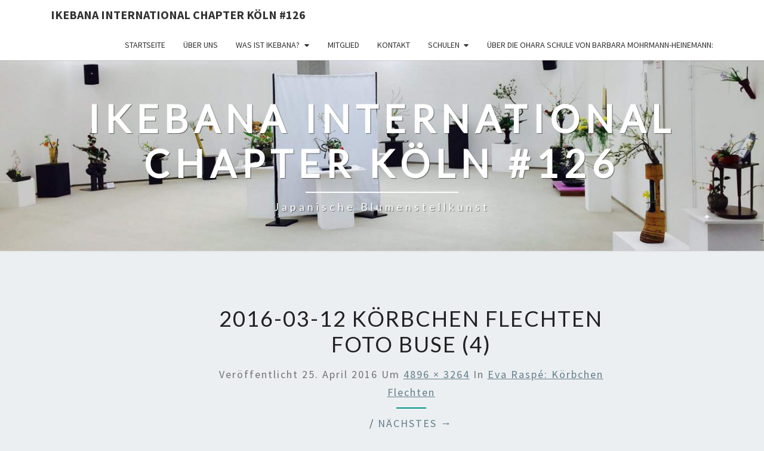

--- FILE ---
content_type: text/html; charset=UTF-8
request_url: https://www.ikebana-international-koeln.de/eva-raspe-korbchen-flechten/2016-03-12-korbchen-flechten-foto-buse-4/
body_size: 10174
content:
<!DOCTYPE html>

<!--[if IE 8]>
<html id="ie8" dir="ltr" lang="de" prefix="og: https://ogp.me/ns#">
<![endif]-->
<!--[if !(IE 8) ]><!-->
<html dir="ltr" lang="de" prefix="og: https://ogp.me/ns#">
<!--<![endif]-->
<head>
<meta charset="UTF-8" />
<meta name="viewport" content="width=device-width" />
<link rel="profile" href="http://gmpg.org/xfn/11" />
<link rel="pingback" href="https://www.ikebana-international-koeln.de/xmlrpc.php" />
<title>2016-03-12 Körbchen flechten Foto BUSE (4) | Ikebana International Chapter Köln #126</title>

		<!-- All in One SEO 4.9.3 - aioseo.com -->
	<meta name="robots" content="max-snippet:-1, max-image-preview:large, max-video-preview:-1" />
	<meta name="author" content="Monika Kramer"/>
	<link rel="canonical" href="https://www.ikebana-international-koeln.de/eva-raspe-korbchen-flechten/2016-03-12-korbchen-flechten-foto-buse-4/" />
	<meta name="generator" content="All in One SEO (AIOSEO) 4.9.3" />
		<meta property="og:locale" content="de_DE" />
		<meta property="og:site_name" content="Ikebana International Chapter Köln" />
		<meta property="og:type" content="article" />
		<meta property="og:title" content="2016-03-12 Körbchen flechten Foto BUSE (4) | Ikebana International Chapter Köln #126" />
		<meta property="og:url" content="https://www.ikebana-international-koeln.de/eva-raspe-korbchen-flechten/2016-03-12-korbchen-flechten-foto-buse-4/" />
		<meta property="article:published_time" content="2016-04-25T15:16:30+00:00" />
		<meta property="article:modified_time" content="2016-04-25T15:16:30+00:00" />
		<meta name="twitter:card" content="summary" />
		<meta name="twitter:title" content="2016-03-12 Körbchen flechten Foto BUSE (4) | Ikebana International Chapter Köln #126" />
		<script type="application/ld+json" class="aioseo-schema">
			{"@context":"https:\/\/schema.org","@graph":[{"@type":"BreadcrumbList","@id":"https:\/\/www.ikebana-international-koeln.de\/eva-raspe-korbchen-flechten\/2016-03-12-korbchen-flechten-foto-buse-4\/#breadcrumblist","itemListElement":[{"@type":"ListItem","@id":"https:\/\/www.ikebana-international-koeln.de#listItem","position":1,"name":"Home","item":"https:\/\/www.ikebana-international-koeln.de","nextItem":{"@type":"ListItem","@id":"https:\/\/www.ikebana-international-koeln.de\/eva-raspe-korbchen-flechten\/2016-03-12-korbchen-flechten-foto-buse-4\/#listItem","name":"2016-03-12 K\u00f6rbchen flechten Foto BUSE (4)"}},{"@type":"ListItem","@id":"https:\/\/www.ikebana-international-koeln.de\/eva-raspe-korbchen-flechten\/2016-03-12-korbchen-flechten-foto-buse-4\/#listItem","position":2,"name":"2016-03-12 K\u00f6rbchen flechten Foto BUSE (4)","previousItem":{"@type":"ListItem","@id":"https:\/\/www.ikebana-international-koeln.de#listItem","name":"Home"}}]},{"@type":"ItemPage","@id":"https:\/\/www.ikebana-international-koeln.de\/eva-raspe-korbchen-flechten\/2016-03-12-korbchen-flechten-foto-buse-4\/#itempage","url":"https:\/\/www.ikebana-international-koeln.de\/eva-raspe-korbchen-flechten\/2016-03-12-korbchen-flechten-foto-buse-4\/","name":"2016-03-12 K\u00f6rbchen flechten Foto BUSE (4) | Ikebana International Chapter K\u00f6ln #126","inLanguage":"de-DE","isPartOf":{"@id":"https:\/\/www.ikebana-international-koeln.de\/#website"},"breadcrumb":{"@id":"https:\/\/www.ikebana-international-koeln.de\/eva-raspe-korbchen-flechten\/2016-03-12-korbchen-flechten-foto-buse-4\/#breadcrumblist"},"author":{"@id":"https:\/\/www.ikebana-international-koeln.de\/author\/monika-k\/#author"},"creator":{"@id":"https:\/\/www.ikebana-international-koeln.de\/author\/monika-k\/#author"},"datePublished":"2016-04-25T15:16:30+00:00","dateModified":"2016-04-25T15:16:30+00:00"},{"@type":"Organization","@id":"https:\/\/www.ikebana-international-koeln.de\/#organization","name":"Ikebana International Chapter K\u00f6ln #126","description":"Japanische Blumenstellkunst","url":"https:\/\/www.ikebana-international-koeln.de\/","telephone":"+492214995578","logo":{"@type":"ImageObject","url":"https:\/\/www.ikebana-international-koeln.de\/wp-content\/uploads\/2019\/05\/cropped-Logo-II-Original.jpg","@id":"https:\/\/www.ikebana-international-koeln.de\/eva-raspe-korbchen-flechten\/2016-03-12-korbchen-flechten-foto-buse-4\/#organizationLogo","width":512,"height":512},"image":{"@id":"https:\/\/www.ikebana-international-koeln.de\/eva-raspe-korbchen-flechten\/2016-03-12-korbchen-flechten-foto-buse-4\/#organizationLogo"}},{"@type":"Person","@id":"https:\/\/www.ikebana-international-koeln.de\/author\/monika-k\/#author","url":"https:\/\/www.ikebana-international-koeln.de\/author\/monika-k\/","name":"Monika Kramer"},{"@type":"WebSite","@id":"https:\/\/www.ikebana-international-koeln.de\/#website","url":"https:\/\/www.ikebana-international-koeln.de\/","name":"Ikebana International Chapter K\u00f6ln #126","description":"Japanische Blumenstellkunst","inLanguage":"de-DE","publisher":{"@id":"https:\/\/www.ikebana-international-koeln.de\/#organization"}}]}
		</script>
		<!-- All in One SEO -->

<link rel='dns-prefetch' href='//fonts.googleapis.com' />
<link rel="alternate" type="application/rss+xml" title="Ikebana International Chapter Köln #126 &raquo; Feed" href="https://www.ikebana-international-koeln.de/feed/" />
<link rel="alternate" type="application/rss+xml" title="Ikebana International Chapter Köln #126 &raquo; Kommentar-Feed" href="https://www.ikebana-international-koeln.de/comments/feed/" />
<link rel="alternate" title="oEmbed (JSON)" type="application/json+oembed" href="https://www.ikebana-international-koeln.de/wp-json/oembed/1.0/embed?url=https%3A%2F%2Fwww.ikebana-international-koeln.de%2Feva-raspe-korbchen-flechten%2F2016-03-12-korbchen-flechten-foto-buse-4%2F" />
<link rel="alternate" title="oEmbed (XML)" type="text/xml+oembed" href="https://www.ikebana-international-koeln.de/wp-json/oembed/1.0/embed?url=https%3A%2F%2Fwww.ikebana-international-koeln.de%2Feva-raspe-korbchen-flechten%2F2016-03-12-korbchen-flechten-foto-buse-4%2F&#038;format=xml" />
		<!-- This site uses the Google Analytics by ExactMetrics plugin v8.3.2 - Using Analytics tracking - https://www.exactmetrics.com/ -->
		<!-- Note: ExactMetrics is not currently configured on this site. The site owner needs to authenticate with Google Analytics in the ExactMetrics settings panel. -->
					<!-- No tracking code set -->
				<!-- / Google Analytics by ExactMetrics -->
		<style id='wp-img-auto-sizes-contain-inline-css' type='text/css'>
img:is([sizes=auto i],[sizes^="auto," i]){contain-intrinsic-size:3000px 1500px}
/*# sourceURL=wp-img-auto-sizes-contain-inline-css */
</style>
<style id='wp-emoji-styles-inline-css' type='text/css'>

	img.wp-smiley, img.emoji {
		display: inline !important;
		border: none !important;
		box-shadow: none !important;
		height: 1em !important;
		width: 1em !important;
		margin: 0 0.07em !important;
		vertical-align: -0.1em !important;
		background: none !important;
		padding: 0 !important;
	}
/*# sourceURL=wp-emoji-styles-inline-css */
</style>
<style id='wp-block-library-inline-css' type='text/css'>
:root{--wp-block-synced-color:#7a00df;--wp-block-synced-color--rgb:122,0,223;--wp-bound-block-color:var(--wp-block-synced-color);--wp-editor-canvas-background:#ddd;--wp-admin-theme-color:#007cba;--wp-admin-theme-color--rgb:0,124,186;--wp-admin-theme-color-darker-10:#006ba1;--wp-admin-theme-color-darker-10--rgb:0,107,160.5;--wp-admin-theme-color-darker-20:#005a87;--wp-admin-theme-color-darker-20--rgb:0,90,135;--wp-admin-border-width-focus:2px}@media (min-resolution:192dpi){:root{--wp-admin-border-width-focus:1.5px}}.wp-element-button{cursor:pointer}:root .has-very-light-gray-background-color{background-color:#eee}:root .has-very-dark-gray-background-color{background-color:#313131}:root .has-very-light-gray-color{color:#eee}:root .has-very-dark-gray-color{color:#313131}:root .has-vivid-green-cyan-to-vivid-cyan-blue-gradient-background{background:linear-gradient(135deg,#00d084,#0693e3)}:root .has-purple-crush-gradient-background{background:linear-gradient(135deg,#34e2e4,#4721fb 50%,#ab1dfe)}:root .has-hazy-dawn-gradient-background{background:linear-gradient(135deg,#faaca8,#dad0ec)}:root .has-subdued-olive-gradient-background{background:linear-gradient(135deg,#fafae1,#67a671)}:root .has-atomic-cream-gradient-background{background:linear-gradient(135deg,#fdd79a,#004a59)}:root .has-nightshade-gradient-background{background:linear-gradient(135deg,#330968,#31cdcf)}:root .has-midnight-gradient-background{background:linear-gradient(135deg,#020381,#2874fc)}:root{--wp--preset--font-size--normal:16px;--wp--preset--font-size--huge:42px}.has-regular-font-size{font-size:1em}.has-larger-font-size{font-size:2.625em}.has-normal-font-size{font-size:var(--wp--preset--font-size--normal)}.has-huge-font-size{font-size:var(--wp--preset--font-size--huge)}.has-text-align-center{text-align:center}.has-text-align-left{text-align:left}.has-text-align-right{text-align:right}.has-fit-text{white-space:nowrap!important}#end-resizable-editor-section{display:none}.aligncenter{clear:both}.items-justified-left{justify-content:flex-start}.items-justified-center{justify-content:center}.items-justified-right{justify-content:flex-end}.items-justified-space-between{justify-content:space-between}.screen-reader-text{border:0;clip-path:inset(50%);height:1px;margin:-1px;overflow:hidden;padding:0;position:absolute;width:1px;word-wrap:normal!important}.screen-reader-text:focus{background-color:#ddd;clip-path:none;color:#444;display:block;font-size:1em;height:auto;left:5px;line-height:normal;padding:15px 23px 14px;text-decoration:none;top:5px;width:auto;z-index:100000}html :where(.has-border-color){border-style:solid}html :where([style*=border-top-color]){border-top-style:solid}html :where([style*=border-right-color]){border-right-style:solid}html :where([style*=border-bottom-color]){border-bottom-style:solid}html :where([style*=border-left-color]){border-left-style:solid}html :where([style*=border-width]){border-style:solid}html :where([style*=border-top-width]){border-top-style:solid}html :where([style*=border-right-width]){border-right-style:solid}html :where([style*=border-bottom-width]){border-bottom-style:solid}html :where([style*=border-left-width]){border-left-style:solid}html :where(img[class*=wp-image-]){height:auto;max-width:100%}:where(figure){margin:0 0 1em}html :where(.is-position-sticky){--wp-admin--admin-bar--position-offset:var(--wp-admin--admin-bar--height,0px)}@media screen and (max-width:600px){html :where(.is-position-sticky){--wp-admin--admin-bar--position-offset:0px}}

/*# sourceURL=wp-block-library-inline-css */
</style><style id='global-styles-inline-css' type='text/css'>
:root{--wp--preset--aspect-ratio--square: 1;--wp--preset--aspect-ratio--4-3: 4/3;--wp--preset--aspect-ratio--3-4: 3/4;--wp--preset--aspect-ratio--3-2: 3/2;--wp--preset--aspect-ratio--2-3: 2/3;--wp--preset--aspect-ratio--16-9: 16/9;--wp--preset--aspect-ratio--9-16: 9/16;--wp--preset--color--black: #000000;--wp--preset--color--cyan-bluish-gray: #abb8c3;--wp--preset--color--white: #ffffff;--wp--preset--color--pale-pink: #f78da7;--wp--preset--color--vivid-red: #cf2e2e;--wp--preset--color--luminous-vivid-orange: #ff6900;--wp--preset--color--luminous-vivid-amber: #fcb900;--wp--preset--color--light-green-cyan: #7bdcb5;--wp--preset--color--vivid-green-cyan: #00d084;--wp--preset--color--pale-cyan-blue: #8ed1fc;--wp--preset--color--vivid-cyan-blue: #0693e3;--wp--preset--color--vivid-purple: #9b51e0;--wp--preset--gradient--vivid-cyan-blue-to-vivid-purple: linear-gradient(135deg,rgb(6,147,227) 0%,rgb(155,81,224) 100%);--wp--preset--gradient--light-green-cyan-to-vivid-green-cyan: linear-gradient(135deg,rgb(122,220,180) 0%,rgb(0,208,130) 100%);--wp--preset--gradient--luminous-vivid-amber-to-luminous-vivid-orange: linear-gradient(135deg,rgb(252,185,0) 0%,rgb(255,105,0) 100%);--wp--preset--gradient--luminous-vivid-orange-to-vivid-red: linear-gradient(135deg,rgb(255,105,0) 0%,rgb(207,46,46) 100%);--wp--preset--gradient--very-light-gray-to-cyan-bluish-gray: linear-gradient(135deg,rgb(238,238,238) 0%,rgb(169,184,195) 100%);--wp--preset--gradient--cool-to-warm-spectrum: linear-gradient(135deg,rgb(74,234,220) 0%,rgb(151,120,209) 20%,rgb(207,42,186) 40%,rgb(238,44,130) 60%,rgb(251,105,98) 80%,rgb(254,248,76) 100%);--wp--preset--gradient--blush-light-purple: linear-gradient(135deg,rgb(255,206,236) 0%,rgb(152,150,240) 100%);--wp--preset--gradient--blush-bordeaux: linear-gradient(135deg,rgb(254,205,165) 0%,rgb(254,45,45) 50%,rgb(107,0,62) 100%);--wp--preset--gradient--luminous-dusk: linear-gradient(135deg,rgb(255,203,112) 0%,rgb(199,81,192) 50%,rgb(65,88,208) 100%);--wp--preset--gradient--pale-ocean: linear-gradient(135deg,rgb(255,245,203) 0%,rgb(182,227,212) 50%,rgb(51,167,181) 100%);--wp--preset--gradient--electric-grass: linear-gradient(135deg,rgb(202,248,128) 0%,rgb(113,206,126) 100%);--wp--preset--gradient--midnight: linear-gradient(135deg,rgb(2,3,129) 0%,rgb(40,116,252) 100%);--wp--preset--font-size--small: 13px;--wp--preset--font-size--medium: 20px;--wp--preset--font-size--large: 36px;--wp--preset--font-size--x-large: 42px;--wp--preset--spacing--20: 0.44rem;--wp--preset--spacing--30: 0.67rem;--wp--preset--spacing--40: 1rem;--wp--preset--spacing--50: 1.5rem;--wp--preset--spacing--60: 2.25rem;--wp--preset--spacing--70: 3.38rem;--wp--preset--spacing--80: 5.06rem;--wp--preset--shadow--natural: 6px 6px 9px rgba(0, 0, 0, 0.2);--wp--preset--shadow--deep: 12px 12px 50px rgba(0, 0, 0, 0.4);--wp--preset--shadow--sharp: 6px 6px 0px rgba(0, 0, 0, 0.2);--wp--preset--shadow--outlined: 6px 6px 0px -3px rgb(255, 255, 255), 6px 6px rgb(0, 0, 0);--wp--preset--shadow--crisp: 6px 6px 0px rgb(0, 0, 0);}:where(.is-layout-flex){gap: 0.5em;}:where(.is-layout-grid){gap: 0.5em;}body .is-layout-flex{display: flex;}.is-layout-flex{flex-wrap: wrap;align-items: center;}.is-layout-flex > :is(*, div){margin: 0;}body .is-layout-grid{display: grid;}.is-layout-grid > :is(*, div){margin: 0;}:where(.wp-block-columns.is-layout-flex){gap: 2em;}:where(.wp-block-columns.is-layout-grid){gap: 2em;}:where(.wp-block-post-template.is-layout-flex){gap: 1.25em;}:where(.wp-block-post-template.is-layout-grid){gap: 1.25em;}.has-black-color{color: var(--wp--preset--color--black) !important;}.has-cyan-bluish-gray-color{color: var(--wp--preset--color--cyan-bluish-gray) !important;}.has-white-color{color: var(--wp--preset--color--white) !important;}.has-pale-pink-color{color: var(--wp--preset--color--pale-pink) !important;}.has-vivid-red-color{color: var(--wp--preset--color--vivid-red) !important;}.has-luminous-vivid-orange-color{color: var(--wp--preset--color--luminous-vivid-orange) !important;}.has-luminous-vivid-amber-color{color: var(--wp--preset--color--luminous-vivid-amber) !important;}.has-light-green-cyan-color{color: var(--wp--preset--color--light-green-cyan) !important;}.has-vivid-green-cyan-color{color: var(--wp--preset--color--vivid-green-cyan) !important;}.has-pale-cyan-blue-color{color: var(--wp--preset--color--pale-cyan-blue) !important;}.has-vivid-cyan-blue-color{color: var(--wp--preset--color--vivid-cyan-blue) !important;}.has-vivid-purple-color{color: var(--wp--preset--color--vivid-purple) !important;}.has-black-background-color{background-color: var(--wp--preset--color--black) !important;}.has-cyan-bluish-gray-background-color{background-color: var(--wp--preset--color--cyan-bluish-gray) !important;}.has-white-background-color{background-color: var(--wp--preset--color--white) !important;}.has-pale-pink-background-color{background-color: var(--wp--preset--color--pale-pink) !important;}.has-vivid-red-background-color{background-color: var(--wp--preset--color--vivid-red) !important;}.has-luminous-vivid-orange-background-color{background-color: var(--wp--preset--color--luminous-vivid-orange) !important;}.has-luminous-vivid-amber-background-color{background-color: var(--wp--preset--color--luminous-vivid-amber) !important;}.has-light-green-cyan-background-color{background-color: var(--wp--preset--color--light-green-cyan) !important;}.has-vivid-green-cyan-background-color{background-color: var(--wp--preset--color--vivid-green-cyan) !important;}.has-pale-cyan-blue-background-color{background-color: var(--wp--preset--color--pale-cyan-blue) !important;}.has-vivid-cyan-blue-background-color{background-color: var(--wp--preset--color--vivid-cyan-blue) !important;}.has-vivid-purple-background-color{background-color: var(--wp--preset--color--vivid-purple) !important;}.has-black-border-color{border-color: var(--wp--preset--color--black) !important;}.has-cyan-bluish-gray-border-color{border-color: var(--wp--preset--color--cyan-bluish-gray) !important;}.has-white-border-color{border-color: var(--wp--preset--color--white) !important;}.has-pale-pink-border-color{border-color: var(--wp--preset--color--pale-pink) !important;}.has-vivid-red-border-color{border-color: var(--wp--preset--color--vivid-red) !important;}.has-luminous-vivid-orange-border-color{border-color: var(--wp--preset--color--luminous-vivid-orange) !important;}.has-luminous-vivid-amber-border-color{border-color: var(--wp--preset--color--luminous-vivid-amber) !important;}.has-light-green-cyan-border-color{border-color: var(--wp--preset--color--light-green-cyan) !important;}.has-vivid-green-cyan-border-color{border-color: var(--wp--preset--color--vivid-green-cyan) !important;}.has-pale-cyan-blue-border-color{border-color: var(--wp--preset--color--pale-cyan-blue) !important;}.has-vivid-cyan-blue-border-color{border-color: var(--wp--preset--color--vivid-cyan-blue) !important;}.has-vivid-purple-border-color{border-color: var(--wp--preset--color--vivid-purple) !important;}.has-vivid-cyan-blue-to-vivid-purple-gradient-background{background: var(--wp--preset--gradient--vivid-cyan-blue-to-vivid-purple) !important;}.has-light-green-cyan-to-vivid-green-cyan-gradient-background{background: var(--wp--preset--gradient--light-green-cyan-to-vivid-green-cyan) !important;}.has-luminous-vivid-amber-to-luminous-vivid-orange-gradient-background{background: var(--wp--preset--gradient--luminous-vivid-amber-to-luminous-vivid-orange) !important;}.has-luminous-vivid-orange-to-vivid-red-gradient-background{background: var(--wp--preset--gradient--luminous-vivid-orange-to-vivid-red) !important;}.has-very-light-gray-to-cyan-bluish-gray-gradient-background{background: var(--wp--preset--gradient--very-light-gray-to-cyan-bluish-gray) !important;}.has-cool-to-warm-spectrum-gradient-background{background: var(--wp--preset--gradient--cool-to-warm-spectrum) !important;}.has-blush-light-purple-gradient-background{background: var(--wp--preset--gradient--blush-light-purple) !important;}.has-blush-bordeaux-gradient-background{background: var(--wp--preset--gradient--blush-bordeaux) !important;}.has-luminous-dusk-gradient-background{background: var(--wp--preset--gradient--luminous-dusk) !important;}.has-pale-ocean-gradient-background{background: var(--wp--preset--gradient--pale-ocean) !important;}.has-electric-grass-gradient-background{background: var(--wp--preset--gradient--electric-grass) !important;}.has-midnight-gradient-background{background: var(--wp--preset--gradient--midnight) !important;}.has-small-font-size{font-size: var(--wp--preset--font-size--small) !important;}.has-medium-font-size{font-size: var(--wp--preset--font-size--medium) !important;}.has-large-font-size{font-size: var(--wp--preset--font-size--large) !important;}.has-x-large-font-size{font-size: var(--wp--preset--font-size--x-large) !important;}
/*# sourceURL=global-styles-inline-css */
</style>

<style id='classic-theme-styles-inline-css' type='text/css'>
/*! This file is auto-generated */
.wp-block-button__link{color:#fff;background-color:#32373c;border-radius:9999px;box-shadow:none;text-decoration:none;padding:calc(.667em + 2px) calc(1.333em + 2px);font-size:1.125em}.wp-block-file__button{background:#32373c;color:#fff;text-decoration:none}
/*# sourceURL=/wp-includes/css/classic-themes.min.css */
</style>
<link rel='stylesheet' id='contact-form-7-css' href='https://www.ikebana-international-koeln.de/wp-content/plugins/contact-form-7/includes/css/styles.css?ver=6.1.4' type='text/css' media='all' />
<link rel='stylesheet' id='eic_public-css' href='https://www.ikebana-international-koeln.de/wp-content/plugins/easy-image-collage/css/public.css?ver=1.13.6' type='text/css' media='screen' />
<link rel='stylesheet' id='fcbkbttn_icon-css' href='https://www.ikebana-international-koeln.de/wp-content/plugins/facebook-button-plugin/css/icon.css?ver=2.77' type='text/css' media='all' />
<link rel='stylesheet' id='fcbkbttn_stylesheet-css' href='https://www.ikebana-international-koeln.de/wp-content/plugins/facebook-button-plugin/css/style.css?ver=2.77' type='text/css' media='all' />
<link rel='stylesheet' id='bootstrap-css' href='https://www.ikebana-international-koeln.de/wp-content/themes/nisarg/css/bootstrap.css?ver=6.9' type='text/css' media='all' />
<link rel='stylesheet' id='font-awesome-css' href='https://www.ikebana-international-koeln.de/wp-content/themes/nisarg/font-awesome/css/font-awesome.min.css?ver=6.9' type='text/css' media='all' />
<link rel='stylesheet' id='nisarg-style-css' href='https://www.ikebana-international-koeln.de/wp-content/themes/nisarg/style.css?ver=6.9' type='text/css' media='all' />
<style id='nisarg-style-inline-css' type='text/css'>
	/* Color Scheme */

	/* Accent Color */

	a:active,
	a:hover,
	a:focus {
	    color: #009688;
	}

	.main-navigation .primary-menu > li > a:hover, .main-navigation .primary-menu > li > a:focus {
		color: #009688;
	}
	
	.main-navigation .primary-menu .sub-menu .current_page_item > a,
	.main-navigation .primary-menu .sub-menu .current-menu-item > a {
		color: #009688;
	}
	.main-navigation .primary-menu .sub-menu .current_page_item > a:hover,
	.main-navigation .primary-menu .sub-menu .current_page_item > a:focus,
	.main-navigation .primary-menu .sub-menu .current-menu-item > a:hover,
	.main-navigation .primary-menu .sub-menu .current-menu-item > a:focus {
		background-color: #fff;
		color: #009688;
	}
	.dropdown-toggle:hover,
	.dropdown-toggle:focus {
		color: #009688;
	}
	.pagination .current,
	.dark .pagination .current {
		background-color: #009688;
		border: 1px solid #009688;
	}
	blockquote {
		border-color: #009688;
	}
	@media (min-width: 768px){
		.main-navigation .primary-menu > .current_page_item > a,
		.main-navigation .primary-menu > .current_page_item > a:hover,
		.main-navigation .primary-menu > .current_page_item > a:focus,
		.main-navigation .primary-menu > .current-menu-item > a,
		.main-navigation .primary-menu > .current-menu-item > a:hover,
		.main-navigation .primary-menu > .current-menu-item > a:focus,
		.main-navigation .primary-menu > .current_page_ancestor > a,
		.main-navigation .primary-menu > .current_page_ancestor > a:hover,
		.main-navigation .primary-menu > .current_page_ancestor > a:focus,
		.main-navigation .primary-menu > .current-menu-ancestor > a,
		.main-navigation .primary-menu > .current-menu-ancestor > a:hover,
		.main-navigation .primary-menu > .current-menu-ancestor > a:focus {
			border-top: 4px solid #009688;
		}
		.main-navigation ul ul a:hover,
		.main-navigation ul ul a.focus {
			color: #fff;
			background-color: #009688;
		}
	}

	.main-navigation .primary-menu > .open > a, .main-navigation .primary-menu > .open > a:hover, .main-navigation .primary-menu > .open > a:focus {
		color: #009688;
	}

	.main-navigation .primary-menu > li > .sub-menu  li > a:hover,
	.main-navigation .primary-menu > li > .sub-menu  li > a:focus {
		color: #fff;
		background-color: #009688;
	}

	@media (max-width: 767px) {
		.main-navigation .primary-menu .open .sub-menu > li > a:hover {
			color: #fff;
			background-color: #009688;
		}
	}

	.sticky-post{
		color: #fff;
	    background: #009688; 
	}
	
	.entry-title a:hover,
	.entry-title a:focus{
	    color: #009688;
	}

	.entry-header .entry-meta::after{
	    background: #009688;
	}

	.fa {
		color: #009688;
	}

	.btn-default{
		border-bottom: 1px solid #009688;
	}

	.btn-default:hover, .btn-default:focus{
	    border-bottom: 1px solid #009688;
	    background-color: #009688;
	}

	.nav-previous:hover, .nav-next:hover{
	    border: 1px solid #009688;
	    background-color: #009688;
	}

	.next-post a:hover,.prev-post a:hover{
	    color: #009688;
	}

	.posts-navigation .next-post a:hover .fa, .posts-navigation .prev-post a:hover .fa{
	    color: #009688;
	}


	#secondary .widget-title::after{
		position: absolute;
	    width: 50px;
	    display: block;
	    height: 4px;    
	    bottom: -15px;
		background-color: #009688;
	    content: "";
	}

	#secondary .widget a:hover,
	#secondary .widget a:focus,
	.dark #secondary .widget #recentcomments a:hover,
	.dark #secondary .widget #recentcomments a:focus {
		color: #009688;
	}

	#secondary .widget_calendar tbody a {
		color: #fff;
		padding: 0.2em;
	    background-color: #009688;
	}

	#secondary .widget_calendar tbody a:hover{
		color: #fff;
	    padding: 0.2em;
	    background-color: #009688;  
	}	

	.dark .comment-respond #submit,
	.dark .main-navigation .menu-toggle:hover, 
	.dark .main-navigation .menu-toggle:focus,
	.dark html input[type="button"], 
	.dark input[type="reset"], 
	.dark input[type="submit"] {
		background: #009688;
		color: #fff;
	}
	
	.dark a {
		color: #009688;
	}

/*# sourceURL=nisarg-style-inline-css */
</style>
<link rel='stylesheet' id='nisarg-google-fonts-css' href='https://fonts.googleapis.com/css?family=Source+Sans+Pro%3A400%2C700%7CLato%3A400&#038;display=swap' type='text/css' media='all' />
<link rel='stylesheet' id='slb_core-css' href='https://www.ikebana-international-koeln.de/wp-content/plugins/simple-lightbox/client/css/app.css?ver=2.9.4' type='text/css' media='all' />
<script type="text/javascript" src="https://www.ikebana-international-koeln.de/wp-includes/js/jquery/jquery.min.js?ver=3.7.1" id="jquery-core-js"></script>
<script type="text/javascript" src="https://www.ikebana-international-koeln.de/wp-includes/js/jquery/jquery-migrate.min.js?ver=3.4.1" id="jquery-migrate-js"></script>
<link rel="https://api.w.org/" href="https://www.ikebana-international-koeln.de/wp-json/" /><link rel="alternate" title="JSON" type="application/json" href="https://www.ikebana-international-koeln.de/wp-json/wp/v2/media/672" /><link rel="EditURI" type="application/rsd+xml" title="RSD" href="https://www.ikebana-international-koeln.de/xmlrpc.php?rsd" />
<meta name="generator" content="WordPress 6.9" />
<link rel='shortlink' href='https://www.ikebana-international-koeln.de/?p=672' />
<style type="text/css">.eic-image .eic-image-caption {bottom: 0;left: 0;right: 0;text-align: left;font-size: 12px;color: rgba(255,255,255,1);background-color: rgba(0,0,0,0.7);}</style>
<!-- fcbkbttn meta start -->
<meta property="og:url" content="https://www.ikebana-international-koeln.de/eva-raspe-korbchen-flechten/2016-03-12-korbchen-flechten-foto-buse-4/"/>
<meta property="og:type" content="article"/>
<meta property="og:title" content="2016-03-12 Körbchen flechten Foto BUSE (4)"/>
<meta property="og:site_name" content="Ikebana International Chapter Köln #126"/>
<meta property="og:image" content=""/>
<!-- fcbkbttn meta end -->

<style type="text/css">
        .site-header { background: ; }
</style>


	<style type="text/css">
		body,
		button,
		input,
		select,
		textarea {
		    font-family:  'Source Sans Pro',-apple-system,BlinkMacSystemFont,"Segoe UI",Roboto,Oxygen-Sans,Ubuntu,Cantarell,"Helvetica Neue",sans-serif;
		    font-weight: 400;
		    font-style: normal; 
		}
		h1,h2,h3,h4,h5,h6 {
	    	font-family: 'Lato',-apple-system,BlinkMacSystemFont,"Segoe UI",Roboto,Oxygen-Sans,Ubuntu,Cantarell,"Helvetica Neue",sans-serif;
	    	font-weight: 400;
	    	font-style: normal;
	    }
	    .navbar-brand,
	    #site-navigation.main-navigation ul {
	    	font-family: 'Source Sans Pro',-apple-system,BlinkMacSystemFont,"Segoe UI",Roboto,Oxygen-Sans,Ubuntu,Cantarell,"Helvetica Neue",sans-serif;
	    }
	    #site-navigation.main-navigation ul {
	    	font-weight: 400;
	    	font-style: normal;
	    }
	</style>

			<style type="text/css" id="nisarg-header-css">
					.site-header {
				background: url(https://www.ikebana-international-koeln.de/wp-content/uploads/2017/03/cropped-facebook_1489940099783-6.jpg) no-repeat scroll top;
				background-size: cover;
			}
			@media (min-width: 320px) and (max-width: 359px ) {
				.site-header {
					height: 79px;
				}
			}
			@media (min-width: 360px) and (max-width: 767px ) {
				.site-header {
					height: 89px;
				}
			}
			@media (min-width: 768px) and (max-width: 979px ) {
				.site-header {
					height: 191px;
				}
			}
			@media (min-width: 980px) and (max-width: 1279px ){
				.site-header {
					height: 244px;
				}
			}
			@media (min-width: 1280px) and (max-width: 1365px ){
				.site-header {
					height: 319px;
				}
			}
			@media (min-width: 1366px) and (max-width: 1439px ){
				.site-header {
					height: 340px;
				}
			}
			@media (min-width: 1440px) and (max-width: 1599px ) {
				.site-header {
					height: 359px;
				}
			}
			@media (min-width: 1600px) and (max-width: 1919px ) {
				.site-header {
					height: 399px;
				}
			}
			@media (min-width: 1920px) and (max-width: 2559px ) {
				.site-header {
					height: 478px;
				}
			}
			@media (min-width: 2560px)  and (max-width: 2879px ) {
				.site-header {
					height: 638px;
				}
			}
			@media (min-width: 2880px) {
				.site-header {
					height: 718px;
				}
			}
			.site-header{
				-webkit-box-shadow: 0px 0px 2px 1px rgba(182,182,182,0.3);
		    	-moz-box-shadow: 0px 0px 2px 1px rgba(182,182,182,0.3);
		    	-o-box-shadow: 0px 0px 2px 1px rgba(182,182,182,0.3);
		    	box-shadow: 0px 0px 2px 1px rgba(182,182,182,0.3);
			}
					.site-title,
			.site-description,
			.dark .site-title,
			.dark .site-description {
				color: #fff;
			}
			.site-title::after{
				background: #fff;
				content:"";
			}
		</style>
		<link rel="icon" href="https://www.ikebana-international-koeln.de/wp-content/uploads/2019/05/cropped-II-Koeln-Logo-32x32.jpg" sizes="32x32" />
<link rel="icon" href="https://www.ikebana-international-koeln.de/wp-content/uploads/2019/05/cropped-II-Koeln-Logo-192x192.jpg" sizes="192x192" />
<link rel="apple-touch-icon" href="https://www.ikebana-international-koeln.de/wp-content/uploads/2019/05/cropped-II-Koeln-Logo-180x180.jpg" />
<meta name="msapplication-TileImage" content="https://www.ikebana-international-koeln.de/wp-content/uploads/2019/05/cropped-II-Koeln-Logo-270x270.jpg" />
</head>
<body class="attachment wp-singular attachment-template-default single single-attachment postid-672 attachmentid-672 attachment-jpeg wp-embed-responsive wp-theme-nisarg light group-blog">
<div id="page" class="hfeed site">
<header id="masthead"   role="banner">
	<nav id="site-navigation" class="main-navigation navbar-fixed-top navbar-left" role="navigation">
		<!-- Brand and toggle get grouped for better mobile display -->
		<div class="container" id="navigation_menu">
			<div class="navbar-header">
									<button type="button" class="menu-toggle" data-toggle="collapse" data-target=".navbar-ex1-collapse">
						<span class="sr-only">Toggle navigation</span>
						<span class="icon-bar"></span> 
						<span class="icon-bar"></span>
						<span class="icon-bar"></span>
					</button>
									<a class="navbar-brand" href="https://www.ikebana-international-koeln.de/">Ikebana International Chapter Köln #126</a>
			</div><!-- .navbar-header -->
			<div class="collapse navbar-collapse navbar-ex1-collapse"><ul id="menu-menu" class="primary-menu"><li id="menu-item-1951" class="menu-item menu-item-type-custom menu-item-object-custom menu-item-home menu-item-1951"><a href="http://www.ikebana-international-koeln.de">Startseite</a></li>
<li id="menu-item-1960" class="menu-item menu-item-type-post_type menu-item-object-page menu-item-1960"><a href="https://www.ikebana-international-koeln.de/ikebana-international-chapter-koeln/">über uns</a></li>
<li id="menu-item-1958" class="menu-item menu-item-type-post_type menu-item-object-page menu-item-has-children menu-item-1958"><a href="https://www.ikebana-international-koeln.de/was-ist-ikebana/">Was ist IKEBANA?</a>
<ul class="sub-menu">
	<li id="menu-item-1957" class="menu-item menu-item-type-post_type menu-item-object-page menu-item-1957"><a href="https://www.ikebana-international-koeln.de/willkommen/">Freundschaft durch Blumen</a></li>
</ul>
</li>
<li id="menu-item-2020" class="menu-item menu-item-type-post_type menu-item-object-page menu-item-2020"><a href="https://www.ikebana-international-koeln.de/mitglieder-werden/">Mitglied</a></li>
<li id="menu-item-1941" class="menu-item menu-item-type-post_type menu-item-object-page menu-item-1941"><a href="https://www.ikebana-international-koeln.de/kontakt/">KONTAKT</a></li>
<li id="menu-item-3828" class="menu-item menu-item-type-taxonomy menu-item-object-category menu-item-has-children menu-item-3828"><a href="https://www.ikebana-international-koeln.de/category/schulen/">Schulen</a>
<ul class="sub-menu">
	<li id="menu-item-1945" class="menu-item menu-item-type-post_type menu-item-object-page menu-item-1945"><a href="https://www.ikebana-international-koeln.de/ichiyo/">Ichiyo　</a></li>
	<li id="menu-item-1947" class="menu-item menu-item-type-post_type menu-item-object-page menu-item-1947"><a href="https://www.ikebana-international-koeln.de/ikenobo/">Ikenobō 池坊</a></li>
	<li id="menu-item-1944" class="menu-item menu-item-type-post_type menu-item-object-page menu-item-1944"><a href="https://www.ikebana-international-koeln.de/koryu-toyokai/">Koryu-Toyokai</a></li>
	<li id="menu-item-1946" class="menu-item menu-item-type-post_type menu-item-object-page menu-item-1946"><a href="https://www.ikebana-international-koeln.de/kaden-ryu/">Mishō　未生流</a></li>
	<li id="menu-item-1948" class="menu-item menu-item-type-post_type menu-item-object-page menu-item-1948"><a href="https://www.ikebana-international-koeln.de/sogetsu/">Sōgetsu 草月</a></li>
</ul>
</li>
<li id="menu-item-3990" class="menu-item menu-item-type-post_type menu-item-object-page menu-item-3990"><a href="https://www.ikebana-international-koeln.de/ueber-die-ohara-schule-von-barbara-mohrmann-heinemann/">Über die OHARA Schule von Barbara Mohrmann-Heinemann:</a></li>
</ul></div>		</div><!--#container-->
	</nav>
	<div id="cc_spacer"></div><!-- used to clear fixed navigation by the themes js -->

		<div class="site-header">
		<div class="site-branding">
			<a class="home-link" href="https://www.ikebana-international-koeln.de/" title="Ikebana International Chapter Köln #126" rel="home">
				<h1 class="site-title">Ikebana International Chapter Köln #126</h1>
				<h2 class="site-description">Japanische Blumenstellkunst</h2>
			</a>
		</div><!--.site-branding-->
	</div><!--.site-header-->
	
</header>
<div id="content" class="site-content">
<div class="container">
	<div class="row">
		<div class="col-md-2"></div>
			<div id="primary" class="col-md-9 content-area image-attachment">
				<div id="content" class="site-content" role="main">
					            <article id="post-672" class="post-672 attachment type-attachment status-inherit hentry">
	                <header class="entry-header">
	                    <h1 class="entry-title">2016-03-12 Körbchen flechten Foto BUSE (4)</h1>

	                    <div class="entry-meta">
	                        Veröffentlicht <span class="entry-date"><time class="entry-date" datetime="2016-04-25T15:16:30+00:00" pubdate>25. April 2016</time></span> um <a href="https://www.ikebana-international-koeln.de/wp-content/uploads/2016/04/2016-03-12-Körbchen-flechten-Foto-BUSE-4.jpg" title="Link to full-size image">4896 &times; 3264</a> in <a href="https://www.ikebana-international-koeln.de/eva-raspe-korbchen-flechten/" title="Return to Eva Raspé: Körbchen flechten" rel="gallery">Eva Raspé: Körbchen flechten</a>	                        	                    </div><!-- .entry-meta -->
	                    <nav id="image-navigation" class="site-navigation">
	                        <span class="previous-image"></span><span class="sep"> / </span>
	                        <span class="next-image"><a href='https://www.ikebana-international-koeln.de/eva-raspe-korbchen-flechten/2016-03-12-korbchen-flechten-foto-buse-7/'>Nächstes &rarr;</a></span>
	                    </nav><!-- #image-navigation -->
	                </header><!-- .entry-header -->
	                <div class="entry-content">
	                    <div class="entry-attachment">
	                        <div class="attachment">
	                            
	                            <a href="https://www.ikebana-international-koeln.de/eva-raspe-korbchen-flechten/2016-03-12-korbchen-flechten-foto-buse-7/" title="2016-03-12 Körbchen flechten Foto BUSE (4)" rel="attachment"><img width="1200" height="800" src="https://www.ikebana-international-koeln.de/wp-content/uploads/2016/04/2016-03-12-Körbchen-flechten-Foto-BUSE-4.jpg" class="attachment-1200x1200 size-1200x1200" alt="" decoding="async" fetchpriority="high" srcset="https://www.ikebana-international-koeln.de/wp-content/uploads/2016/04/2016-03-12-Körbchen-flechten-Foto-BUSE-4.jpg 4896w, https://www.ikebana-international-koeln.de/wp-content/uploads/2016/04/2016-03-12-Körbchen-flechten-Foto-BUSE-4-300x200.jpg 300w, https://www.ikebana-international-koeln.de/wp-content/uploads/2016/04/2016-03-12-Körbchen-flechten-Foto-BUSE-4-1024x682.jpg 1024w" sizes="(max-width: 1200px) 100vw, 1200px" /></a>
	                        </div><!-- .attachment -->
	                        	                    </div><!-- .entry-attachment -->

	                    <div class="fcbkbttn_buttons_block" id="fcbkbttn_left"><div class="fcbkbttn_button">
					<a href="https://www.facebook.com/" target="_blank">
						<img decoding="async" src="https://www.ikebana-international-koeln.de/wp-content/plugins/facebook-button-plugin/images/standard-facebook-ico.png" alt="Fb-Button" />
					</a>
				</div><div class="fcbkbttn_like "><fb:like href="https://www.ikebana-international-koeln.de/eva-raspe-korbchen-flechten/2016-03-12-korbchen-flechten-foto-buse-4/" action="like" colorscheme="light" layout="standard"  width="225px" size="small"></fb:like></div></div>	                    
	                </div><!-- .entry-content -->

	                <footer class="entry-meta">
	                    	                        Sowohl Kommentare als auch Trackbacks sind derzeit geschlossen.	                    	                    	                </footer><!-- .entry-meta -->
	            </article><!-- #post-672 -->
				
<div id="comments" class="comments-area">

		</div><!-- #comments -->
						</div><!-- #content .site-content -->
		</div><!-- #primary .content-area .image-attachment -->
	</div> <!--.row-->
</div><!--.container-->
	</div><!-- #content -->
	<footer id="colophon" class="site-footer" role="contentinfo">
		<div class="site-info">
			&copy; 2026			<span class="sep"> | </span>
			Mit Stolz präsentiert von 			<a href=" https://de.wordpress.org/" >WordPress</a>
			<span class="sep"> | </span>
			Theme: <a href="https://wordpress.org/themes/nisarg/" rel="designer">Nisarg</a>		</div><!-- .site-info -->
	</footer><!-- #colophon -->
</div><!-- #page -->
<script type="speculationrules">
{"prefetch":[{"source":"document","where":{"and":[{"href_matches":"/*"},{"not":{"href_matches":["/wp-*.php","/wp-admin/*","/wp-content/uploads/*","/wp-content/*","/wp-content/plugins/*","/wp-content/themes/nisarg/*","/*\\?(.+)"]}},{"not":{"selector_matches":"a[rel~=\"nofollow\"]"}},{"not":{"selector_matches":".no-prefetch, .no-prefetch a"}}]},"eagerness":"conservative"}]}
</script>
			<div id="fb-root"></div>
			<script type="text/javascript" src="https://www.ikebana-international-koeln.de/wp-includes/js/dist/hooks.min.js?ver=dd5603f07f9220ed27f1" id="wp-hooks-js"></script>
<script type="text/javascript" src="https://www.ikebana-international-koeln.de/wp-includes/js/dist/i18n.min.js?ver=c26c3dc7bed366793375" id="wp-i18n-js"></script>
<script type="text/javascript" id="wp-i18n-js-after">
/* <![CDATA[ */
wp.i18n.setLocaleData( { 'text direction\u0004ltr': [ 'ltr' ] } );
//# sourceURL=wp-i18n-js-after
/* ]]> */
</script>
<script type="text/javascript" src="https://www.ikebana-international-koeln.de/wp-content/plugins/contact-form-7/includes/swv/js/index.js?ver=6.1.4" id="swv-js"></script>
<script type="text/javascript" id="contact-form-7-js-translations">
/* <![CDATA[ */
( function( domain, translations ) {
	var localeData = translations.locale_data[ domain ] || translations.locale_data.messages;
	localeData[""].domain = domain;
	wp.i18n.setLocaleData( localeData, domain );
} )( "contact-form-7", {"translation-revision-date":"2025-10-26 03:28:49+0000","generator":"GlotPress\/4.0.3","domain":"messages","locale_data":{"messages":{"":{"domain":"messages","plural-forms":"nplurals=2; plural=n != 1;","lang":"de"},"This contact form is placed in the wrong place.":["Dieses Kontaktformular wurde an der falschen Stelle platziert."],"Error:":["Fehler:"]}},"comment":{"reference":"includes\/js\/index.js"}} );
//# sourceURL=contact-form-7-js-translations
/* ]]> */
</script>
<script type="text/javascript" id="contact-form-7-js-before">
/* <![CDATA[ */
var wpcf7 = {
    "api": {
        "root": "https:\/\/www.ikebana-international-koeln.de\/wp-json\/",
        "namespace": "contact-form-7\/v1"
    }
};
//# sourceURL=contact-form-7-js-before
/* ]]> */
</script>
<script type="text/javascript" src="https://www.ikebana-international-koeln.de/wp-content/plugins/contact-form-7/includes/js/index.js?ver=6.1.4" id="contact-form-7-js"></script>
<script type="text/javascript" id="eic_public-js-extra">
/* <![CDATA[ */
var eic_public = {"responsive_breakpoint":"300","responsive_layout":""};
//# sourceURL=eic_public-js-extra
/* ]]> */
</script>
<script type="text/javascript" src="https://www.ikebana-international-koeln.de/wp-content/plugins/easy-image-collage/js/public.js?ver=1.13.6" id="eic_public-js"></script>
<script type="text/javascript" src="https://www.ikebana-international-koeln.de/wp-content/plugins/facebook-button-plugin/js/script.js?ver=2.77" id="fcbkbttn_script-js"></script>
<script type="text/javascript" src="https://www.ikebana-international-koeln.de/wp-content/themes/nisarg/js/bootstrap.js?ver=6.9" id="bootstrap-js"></script>
<script type="text/javascript" src="https://www.ikebana-international-koeln.de/wp-content/themes/nisarg/js/navigation.js?ver=6.9" id="nisarg-navigation-js"></script>
<script type="text/javascript" src="https://www.ikebana-international-koeln.de/wp-content/themes/nisarg/js/skip-link-focus-fix.js?ver=6.9" id="nisarg-skip-link-focus-fix-js"></script>
<script type="text/javascript" id="nisarg-js-js-extra">
/* <![CDATA[ */
var screenReaderText = {"expand":"Untermen\u00fc \u00f6ffnen","collapse":"Untermen\u00fc schlie\u00dfen"};
//# sourceURL=nisarg-js-js-extra
/* ]]> */
</script>
<script type="text/javascript" src="https://www.ikebana-international-koeln.de/wp-content/themes/nisarg/js/nisarg.js?ver=6.9" id="nisarg-js-js"></script>
<script type="text/javascript" src="https://connect.facebook.net/en_US/sdk.js?ver=v16.0#xfbml=1&amp;version=v16.0&amp;appId=1.4439467191816E+15&amp;autoLogAppEvents=1" id="fcbkbttn_sdk_script-js"></script>
<script id="wp-emoji-settings" type="application/json">
{"baseUrl":"https://s.w.org/images/core/emoji/17.0.2/72x72/","ext":".png","svgUrl":"https://s.w.org/images/core/emoji/17.0.2/svg/","svgExt":".svg","source":{"concatemoji":"https://www.ikebana-international-koeln.de/wp-includes/js/wp-emoji-release.min.js?ver=6.9"}}
</script>
<script type="module">
/* <![CDATA[ */
/*! This file is auto-generated */
const a=JSON.parse(document.getElementById("wp-emoji-settings").textContent),o=(window._wpemojiSettings=a,"wpEmojiSettingsSupports"),s=["flag","emoji"];function i(e){try{var t={supportTests:e,timestamp:(new Date).valueOf()};sessionStorage.setItem(o,JSON.stringify(t))}catch(e){}}function c(e,t,n){e.clearRect(0,0,e.canvas.width,e.canvas.height),e.fillText(t,0,0);t=new Uint32Array(e.getImageData(0,0,e.canvas.width,e.canvas.height).data);e.clearRect(0,0,e.canvas.width,e.canvas.height),e.fillText(n,0,0);const a=new Uint32Array(e.getImageData(0,0,e.canvas.width,e.canvas.height).data);return t.every((e,t)=>e===a[t])}function p(e,t){e.clearRect(0,0,e.canvas.width,e.canvas.height),e.fillText(t,0,0);var n=e.getImageData(16,16,1,1);for(let e=0;e<n.data.length;e++)if(0!==n.data[e])return!1;return!0}function u(e,t,n,a){switch(t){case"flag":return n(e,"\ud83c\udff3\ufe0f\u200d\u26a7\ufe0f","\ud83c\udff3\ufe0f\u200b\u26a7\ufe0f")?!1:!n(e,"\ud83c\udde8\ud83c\uddf6","\ud83c\udde8\u200b\ud83c\uddf6")&&!n(e,"\ud83c\udff4\udb40\udc67\udb40\udc62\udb40\udc65\udb40\udc6e\udb40\udc67\udb40\udc7f","\ud83c\udff4\u200b\udb40\udc67\u200b\udb40\udc62\u200b\udb40\udc65\u200b\udb40\udc6e\u200b\udb40\udc67\u200b\udb40\udc7f");case"emoji":return!a(e,"\ud83e\u1fac8")}return!1}function f(e,t,n,a){let r;const o=(r="undefined"!=typeof WorkerGlobalScope&&self instanceof WorkerGlobalScope?new OffscreenCanvas(300,150):document.createElement("canvas")).getContext("2d",{willReadFrequently:!0}),s=(o.textBaseline="top",o.font="600 32px Arial",{});return e.forEach(e=>{s[e]=t(o,e,n,a)}),s}function r(e){var t=document.createElement("script");t.src=e,t.defer=!0,document.head.appendChild(t)}a.supports={everything:!0,everythingExceptFlag:!0},new Promise(t=>{let n=function(){try{var e=JSON.parse(sessionStorage.getItem(o));if("object"==typeof e&&"number"==typeof e.timestamp&&(new Date).valueOf()<e.timestamp+604800&&"object"==typeof e.supportTests)return e.supportTests}catch(e){}return null}();if(!n){if("undefined"!=typeof Worker&&"undefined"!=typeof OffscreenCanvas&&"undefined"!=typeof URL&&URL.createObjectURL&&"undefined"!=typeof Blob)try{var e="postMessage("+f.toString()+"("+[JSON.stringify(s),u.toString(),c.toString(),p.toString()].join(",")+"));",a=new Blob([e],{type:"text/javascript"});const r=new Worker(URL.createObjectURL(a),{name:"wpTestEmojiSupports"});return void(r.onmessage=e=>{i(n=e.data),r.terminate(),t(n)})}catch(e){}i(n=f(s,u,c,p))}t(n)}).then(e=>{for(const n in e)a.supports[n]=e[n],a.supports.everything=a.supports.everything&&a.supports[n],"flag"!==n&&(a.supports.everythingExceptFlag=a.supports.everythingExceptFlag&&a.supports[n]);var t;a.supports.everythingExceptFlag=a.supports.everythingExceptFlag&&!a.supports.flag,a.supports.everything||((t=a.source||{}).concatemoji?r(t.concatemoji):t.wpemoji&&t.twemoji&&(r(t.twemoji),r(t.wpemoji)))});
//# sourceURL=https://www.ikebana-international-koeln.de/wp-includes/js/wp-emoji-loader.min.js
/* ]]> */
</script>
<script type="text/javascript" id="slb_context">/* <![CDATA[ */if ( !!window.jQuery ) {(function($){$(document).ready(function(){if ( !!window.SLB ) { {$.extend(SLB, {"context":["public","user_guest"]});} }})})(jQuery);}/* ]]> */</script>
</body>
</html>
